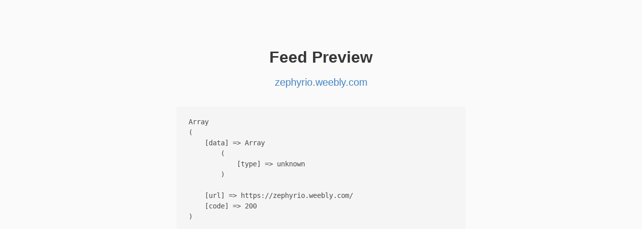

--- FILE ---
content_type: text/html; charset=UTF-8
request_url: https://monocle.p3k.io/preview?url=https://zephyrio.weebly.com/
body_size: 2298
content:
<!doctype html>
<html>
<head>
  <meta charset="utf-8">
  <meta http-equiv="X-UA-Compatible" content="IE=edge">
  <meta name="viewport" content="width=device-width, initial-scale=1">

  <link href="/assets/bulma-0.7.5/css/bulma.css" rel="stylesheet">
  <link rel="stylesheet" href="/assets/featherlight-1.5.0/featherlight.min.css">

  <link href="/assets/styles.css?v=2" rel="stylesheet" type="text/css">

  <script src="/assets/jquery-3.3.1.min.js"></script>
  <script src="/assets/featherlight-1.5.0/featherlight.min.js"></script>
  <script src="/assets/script.js?v=2"></script>

        <link rel="apple-touch-icon" sizes="180x180" href="/icons/apple-touch-icon.png">
      <link rel="icon" type="image/png" sizes="32x32" href="/icons/favicon-32x32.png">
      <link rel="icon" type="image/png" sizes="16x16" href="/icons/favicon-16x16.png">
      <link rel="manifest" href="/icons/manifest.json">
      <link rel="mask-icon" href="/icons/safari-pinned-tab.svg" color="#5bbad5">
      <link rel="shortcut icon" href="/favicon.ico">
      <meta name="msapplication-TileColor" content="#da532c">
      <meta name="msapplication-config" content="/icons/browserconfig.xml">
      <meta name="theme-color" content="#ffffff">

  <title>Preview</title>
</head>
<body>

  
<link rel="stylesheet" href="/assets/timeline-styles.css">
<link rel="stylesheet" href="/assets/public-timeline.css">

  <h1 class="title">Feed Preview</h1>
  <h2 class="subtitle"><a href="https://zephyrio.weebly.com/">zephyrio.weebly.com</a></h2>
  <div id="window" class="column"></div>


<script>
$(function(){

  var query = parseQueryString(window.location.search.substring(1));

  if(query && query.url) {

    $("#window").html('<progress class="progress is-small is-primary" max="100"></progress>');

    $.post("/preview", {
      url: query.url
    }, function(response){
      $("#window").html(response);
    });

  }

});
</script>
<style type="text/css">
  h1 {
    padding-top: 6rem;
    padding-bottom: 1rem;
    text-align: center;
  }

  h2.subtitle {
    text-align: center;
  }

  a {
    color: #4183c4;
    text-decoration: none;
  }

  .section {
    border: 1px #ccc solid;
    border-radius: 6px;
    background: white;
    padding: 12px;
    margin-top: 2em;
  }
  .help {
    text-align: center;
    font-size: 0.9rem;
  }
</style>

</body>
</html>


--- FILE ---
content_type: text/html; charset=UTF-8
request_url: https://monocle.p3k.io/preview
body_size: 135
content:
<div class="error">

      <pre>Array
(
    [data] => Array
        (
            [type] => unknown
        )

    [url] => https://zephyrio.weebly.com/
    [code] => 200
)
</pre>
  
</div>


--- FILE ---
content_type: text/css
request_url: https://monocle.p3k.io/assets/styles.css?v=2
body_size: 4579
content:
body {
  font-family: sans-serif;
  background: #FAFAFA;
  padding: 0;
  margin: 0;
  font-size: 12pt;
}

.column {
  max-width: 600px;
  margin-left: auto;
  margin-right: auto;
}

@media(max-width: 600px) {
  .column {
    width: 100%;
    max-width: 100%;
    margin-left: 0;
    margin-right: 0;
    padding: 0;
    padding-top: 12px;
  }
  .column .entry {
    border: 0;
  }
}

.hidden {
  display: none;
}


.tag.is-dot {
  margin-top: 3px;
  width: 18px;
  height: 18px;
  border-radius: 9px;
}


/**
 * Side Menu
 */

#side-menu {
  background: #333;
  width: 240px;
  height: 100vh;
  position: fixed;
  top: 0;
  left: -240px;
  bottom: 0;
  z-index: 1;
  overflow-y: scroll;
}
#side-menu ul {
  list-style: none;
  margin: 0;
  padding: 0;
  padding-top: 70px;
  margin-bottom: 70px;
}
#side-menu li {
  transition: all 0.2s ease-in-out;
  border-bottom: 1px #444 solid;
}
#side-menu li a {
  color: white;
  display: block;
  padding: 1em 1em;
  text-decoration: none;
}
#side-menu li:hover {
  background: #555;
  border-color: #666;
}
#side-menu li.selected {
  background: #444;
}
#side-menu li.selected:hover {
  background: #666;
  border-color: #777;
}
#side-menu .tag {
  float: right;
}
#side-menu li.logout a {
  padding: 0.75em 1em;
  color: #aaa;
}

#main-top {
  z-index: 2;
  background: white;
  border-bottom: 1px #e6e6e6 solid;
  position: fixed;
  width: 100vw;
  padding: .75rem;
  display: flex;
  display: -webkit-flex;
  justify-content: space-between;
  -webkit-justify-content: space-between;
}

#main-top h2.title {
  position: relative;
  padding-left: 45px;
  margin-bottom: 0;
}
#main-top h2.title .back {
  font-size: 12pt;
  position: absolute;
  right: 0;
  top: 12px;
}

#main-container {
  padding-top: 60px;
  padding-bottom: 50px;
}

h3.source-name {
  font-size: 20px;
  font-weight: bold;
  margin-bottom: 9px;
  height: 1.3em;
  overflow-x: hidden;
}

#main-bottom {
  position: fixed;
  bottom: 0;
  right: 0;
  left: 0;
  background: white;
  padding: 6px 16px;
  border-top: 1px #e6e6e6 solid;
}

#main-bottom .new-post-button {
  float: left;
  font-size: 36px;
  line-height: 0;
  padding-top: 8px;
  margin-left: 6px;
}

#main-bottom .dropdown {
  float: right;
}
#main-bottom .dropdown-trigger button {
  float: right;
  margin-right: 6px;
}
#main-bottom .dropdown-trigger .dropdown-item {
  padding: 0;
}
#main-bottom .dropdown-item.selected {
  background: #ffffdd;
}
#main-bottom .dropdown-content {
  /* prevent the account chooser from being too tall */
  max-height: calc(100vh - 53px - 61px);
  overflow: auto;
}


@media(min-width: 800px) {
  #main-container {
    margin-left: 240px;
  }
  #main-bottom {
    left: 240px;
  }
  #main-top h2.title {
    margin-left: 200px;
  }
  main {
    padding-left: 240px;
  }
  #side-menu {
    left: 0;
    z-index: 2;
  }
  #nav-trigger, #nav-trigger-label {
    display: none;
  }
}


.destination-card img,
#main-bottom .dropdown-trigger .selected-destination img,
#new-post-modal .modal-card-title img {
  width: 40px;
  border-radius: 20px;
  border: 1px #e6e6e6 solid;
  vertical-align: middle;
  margin-right: 4px;
}
.destination-card .name {
  font-size: 12pt;
  line-height: 1.2;
  display: inline-block;
  vertical-align: middle;
}

/* match a.dropdown-item:hover so it can be triggered via js */
a.dropdown-item.hover {
  background-color: whitesmoke;
  color: #0a0a0a;
}


.nav-trigger {
  position: absolute;
  clip: rect(0,0,0,0);
}
label[for="nav-trigger"] {
  position: fixed;
  top: 15px;
  left: 15px;
  z-index: 2;
  width: 30px;
  height: 30px;
  cursor: pointer;
  background-image: url("data:image/svg+xml;utf8,<svg xmlns='http://www.w3.org/2000/svg' xmlns:xlink='http://www.w3.org/1999/xlink' version='1.1' x='0px' y='0px' width='30px' height='30px' viewBox='0 0 30 30' enable-background='new 0 0 30 30' xml:space='preserve'><rect width='30' height='6'/><rect y='24' width='30' height='6'/><rect y='12' width='30' height='6'/></svg>");
  background-size: contain;
}
label[for="nav-trigger"]:hover {
  opacity: 0.6;
}

/*.nav-trigger:checked + label {
   left: 255px;
}*/

.nav-trigger:checked ~ main {
  left: 240px;
  right: -240px;
}

.nav-trigger:checked ~ #side-menu {
  left: 0;
}

main, label[for="nav-trigger"], #side-menu {
  transition: all 0.2s;
}

.xray-emoji, .xray-custom-emoji {
    height: 1em;
}

.title-combo .button {
  height: auto;
  border: none;
  font-size: 2rem;
  padding: 0;
  line-height: 1;
}
.title-combo .button .icon:first-child:last-child {
  margin-left: 0.5rem;
  font-size: 1.3rem;
}
#main-top>div.dropdown {
  margin-right: 1rem;
}


.icon svg, svg.svg-icon {
  width: 1em;
  height: 1em;
  fill: currentColor;
}



--- FILE ---
content_type: text/css
request_url: https://monocle.p3k.io/assets/timeline-styles.css
body_size: 5136
content:
html, body {
  width: 100%;
  height: 100vh;
  margin: 0;
  padding: 0;
  font-family: sans-serif;
  background: #FAFAFA;
}


.entry {
  margin-bottom: 12px;
  border: 1px #E6E6E6 solid;
  border-radius: 4px;
  background: #fff;
  line-height: 1.4;
  word-wrap: break-word;
}

.entry.unread {
  -webkit-box-shadow: 0px 0px 10px 0px rgba(255,204,0,1);
  -moz-box-shadow: 0px 0px 10px 0px rgba(255,204,0,1);
  box-shadow: 0px 0px 10px 0px rgba(255,204,0,1);
}

.entry .author {
  padding: 6px 8px 0 8px;
}
.entry .author img {
  width: 40px;
  border-radius: 20px;
  border: 1px #e6e6e6 solid;
  vertical-align: middle;
}
.entry .author a {
  text-decoration: none;
}
.entry .author img {
  margin-left: 6px;
}
.entry .author .author-name {
  font-size: 10pt;
  line-height: 1.2;
  display: inline-block;
  vertical-align: middle;
}
.entry .author .author-name .name {
  display: block;
  font-weight: bold;
}
.entry .author .author-name .url {
  display: block;
}

.entry.like-of .author {
  padding: 0;
}
.entry.like-of .author img {
  width: 22px;
  border-radius: 11px;
  margin-left: 0;
}

.entry .checkin .name {
  padding: 4px;
  font-weight: bold;
}

.entry > .name {
  padding: 0 8px;
  margin: 0;
  margin-top: 12px;
  font-size: 16pt;
}

.entry .content {
  padding: 8px;
  margin-bottom: 0;

  max-height: 400px;
  overflow: hidden;
  position: relative;
}

.entry .content .read-more {
  position: absolute;
  bottom: 0;
  left: 0;
  width: 100%;
  text-align: center;
  margin: 0;
  padding-top: 60px;
  padding-bottom: 4px;
  background: linear-gradient(to bottom, rgba(255,255,255,0) 0%, rgba(255,255,255,0.86) 85%, rgba(255,255,255,1) 100%);
}
.entry .content .read-more a {
  display: inline-block;
  background-color: rgba(255,255,255,0.9);
  padding: 4px;
  width: 100%;
  border-top: 1px #eee solid;
  border-bottom: 1px #eee solid;
}
.entry .content .read-more a:hover {

}

.entry .content.text {
  white-space: pre-wrap;
}
.entry p:first-of-type {
  margin-top: 0;
}
.entry p:last-of-type {
  margin-bottom: 0;
}
.entry .content img {
  max-width: 100%;
}
.entry .content blockquote {
  border-left: 4px #e6e6e6 solid;
  margin-left: 20px;
  padding-left: 8px;
}

.entry audio {
  width: 100%;
}

.entry .photo, .entry .video {
  width: 100%;
}

.entry .photos {
  margin-bottom: 6px;
}

.multi-photo .photo {
  position: relative;
  overflow: hidden;
  float: left;

  /* This positions and sizes the image (background-image) within the grid container */
  background-size: cover;
  background-position: 50% 50%;

  /* for multi-photo posts with 4 or more photos, use this */
  width: 50%;
  height: 240px;
}
.multi-photo .photo img.post-img {
  /* hide the img tag because the image is shown by the background image */
  display: none;
}
.multi-photo-clear {
  clear: both;
}
/* 2-up multi-photos use this layout */
.multi-photo.photos-2 .photo {
  width: 50%;
  height: 300px;
}
/* 3-up multi-photos use this layout */
.multi-photo.photos-3 .photo:nth-child(1) {
  width: 65%;
  height: 400px;
}
.multi-photo.photos-3 .photo:nth-child(2),
.multi-photo.photos-3 .photo:nth-child(3) {
  width: 35%;
  height: 200px;
}

.entry .quotation {
  padding: 8px;
  margin-bottom: 0;
}
.entry .quotation-post {
  border: 1px #ddd solid;
  border-radius: 4px;
  font-size: 0.9em;
}
.entry .quotation-post .photo {
  width: 120px;
}
.entry .quotation-post .quotation-post-container {
  padding: 8px;
  display: flex;
  flex-direction: row;
}
.entry .quotation-post .qphoto {
  margin-right: 12px;
  line-height: 0;
}
.entry .quotation-post .qcontent {
  flex: 1;
}

.entry .quotation-post .content {
  padding: 0;
  margin: 6px 0;
}
.entry .quotation-post .author {
  padding: 0;
}
.entry .quotation-post .author span {
  font-weight: bold;
}
.entry .quotation-post .author a {
  color: #999;
}


.entry .meta {
  padding: 0 8px 8px 8px;
  color: #aaa;
  font-size: 9pt;
}
.entry .meta a {
  color: #aaa;
  text-decoration: none;
}
.entry .syndication {
  padding-left: 0.5em;
}
.entry .syndication a {
  padding-left: 0.5em;
}

.entry .context {
  padding: 8px;
  background-color: #f3f3f3;
}

.entry .actions {
  padding: 8px;
  background-color: #f3f3f3;
}
.entry .actions .action-responses > div {
  margin-top: 12px;
}
.entry .action-buttons {
  text-align: right;
}
.entry .action-responses .counter {
  vertical-align: middle;
  display: inline-block;
  font-size: 13px;
  padding-right: 10px;
  padding-top: 4px;
}
#new-post-modal .counter {
  font-size: 15px;
  padding-left: 6px;
}

.entry.like-of .actions {
  padding: 0;
  background-color: transparent;
  float: right;
  margin-right: 6px;
}
.entry.like-of .dropdown-trigger button {
  font-size: 0.6em;
}

#main-bottom .new-post-button a, .action-buttons a.button, .action-buttons .dropdown-trigger button {
  color: #888;
}
#main-bottom .new-post-button a:hover, .action-buttons a.button:hover, .action-buttons .dropdown-trigger button:hover {
  color: #444;
}

.action-buttons .dropdown-item {
  text-align: left;
}
.action-buttons .dropdown-item.disabled {
  color: #eee;
}
.action-buttons .dropdown-item.disabled:hover {
  background: white;
}

#new-post-modal .modal-card-title span {
  vertical-align: middle;
}

#source-modal pre {
  font-size: 11px;
}


--- FILE ---
content_type: text/css
request_url: https://monocle.p3k.io/assets/public-timeline.css
body_size: 93
content:

#public-container {
  padding-top: 20px;
  padding-bottom: 50px;
}

.entry .content {
  max-height: none;
}

.entry .content .read-more.summary {
  position: relative;
  padding-top: 10px;
}


--- FILE ---
content_type: application/x-javascript
request_url: https://monocle.p3k.io/assets/script.js?v=2
body_size: 2482
content:
$(function(){

  // Display all dates in the browser's locale and timezone
  // Stashes the original display date in the "title" element so you can still see it on hover
  $("time").map(function(i, el){
    $(el).attr("title", $(el).text().trim());
    var date = new Date($(el).attr("datetime"));
    if(!isNaN(date.getTime())) {
      $(el).text(date.toLocaleString());
    }
  });

  /* Global JS to enable the close button on modals */

  function closeActiveModal() {
    $(".modal.is-active").removeClass("is-active");
  }

  $(document).keyup(function(e){
    if(e.keyCode == 27) {
      closeActiveModal();
    }
  });

  $(".modal-background, .modal button.delete").click(function(e){
    closeActiveModal();
    e.preventDefault();
  });


  /***************************************************************
   * Lazy-load images
   * https://www.zachleat.com/web/facepile/
   */
  if( typeof IntersectionObserver !== "undefined" && "forEach" in NodeList.prototype ) {
    var observer = new IntersectionObserver(function(changes) {
      if("connection" in navigator && navigator.connection.saveData === true) {
        return;
      }
      changes.forEach(function(change) {
        if(change.isIntersecting) {
          if(change.target.getAttribute("data-lazy-style")) {
            change.target.setAttribute("style", change.target.getAttribute("data-lazy-style"));
          }
          if(change.target.getAttribute("data-lazy-src")) {
            change.target.setAttribute("src", change.target.getAttribute("data-lazy-src"));
          }
          observer.unobserve(change.target);
        }
      });
    });
    document.querySelectorAll("img[data-lazy-src],a[data-lazy-style]").forEach(function(img) {
      observer.observe(img);
    });
  } else {
    // IntersectionObserver is not supported
  }
  /****************************************************************/

});


// add http:// to URL fields on blur
// https://aaronparecki.com/2018/06/03/3/
document.addEventListener('DOMContentLoaded', function() {
  var elements = document.querySelectorAll("input[type=url]");
  Array.prototype.forEach.call(elements, function(el, i){
    el.addEventListener("blur", function(e){
      if(e.target.value.match(/^(?!https?:).+\..+/)) {
        e.target.value = "http://"+e.target.value;
      }
    });
  });
});


function parseQueryString(string) {
  if(string == "") { return {}; }
  var segments = string.split("&").map(s => s.split("=") );
  var queryString = {};
  segments.forEach(s => queryString[s[0]] = decodeURIComponent(s[1]));
  return queryString;
}


